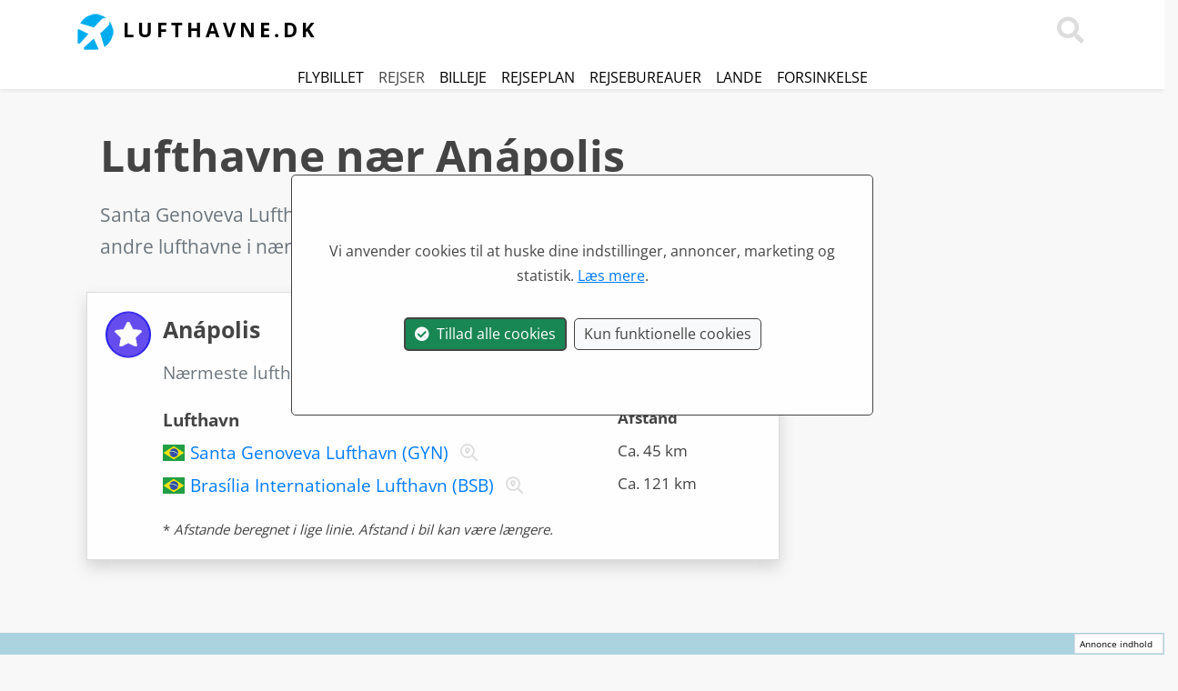

--- FILE ---
content_type: text/html; charset=utf-8
request_url: https://www.lufthavne.dk/lufthavne-anpolis.aspx
body_size: 25309
content:

<!DOCTYPE html>
<html lang="da">

    <head id="ctl00_Head1" itemscope="" itemtype="http://schema.org/WebSite"><meta charset="utf-8" /><meta http-equiv="X-UA-Compatible" content="IE=edge" /><meta name="viewport" content="width=device-width, initial-scale=1.0" /><meta http-equiv="content-type" content="text/html; charset=utf-8" /><meta http-equiv="pragma" content="no-cache" /><meta http-equiv="expires" content="tue, 01 jan 1980 1:00:00 gmt" />
	<meta http-equiv="Content-Language" content="DA" />
     <meta http-equiv="X-UA-Compatible" content="IE=edge" /><meta name="viewport" content="width=device-width, initial-scale=1" />
    <meta name="author" content="Lufthavne.dk" />
    <meta itemprop="name" content="Lufthavne.dk" />
     <meta property="og:title" content="Lufthavne nær Anápolis i Brasilien på kort" />
     <meta property="og:url" content="http://www.lufthavne.dk/lufthavne-anpolis.aspx" />
     <meta property="og:type" content="page" />
     <meta property="og:site_name" content="Lufthavne.dk" />
     <meta property="og:locale" content="da_DK" />
     <meta property="og:description" content="Rejs til Anápolis => Sådan flyver du til Anápolis. Se nærmeste lufthavne i forhold til Anápolis. Liste med lufthavne nær Anápolis i Brasilien på kort" />
   <meta property="og:image" content="https://www.lufthavne.dk/grafik/lufthavne.jpg" />
  <title>
	Lufthavne nær Anápolis i Brasilien på kort
</title><link rel="canonical" href="https://www.lufthavne.dk/lufthavne-anpolis.aspx" /><link rel="stylesheet" href="/css/fast.css?v=69" />
         <script src="/js/fast.js?v=69"></script>
        <link rel="alternate" hreflang="sv" href="https://www.flygplatser.io/flygplatser-anpolis.aspx" /><link rel="alternate" hreflang="no" href="https://www.flyplasser.io/flyplasser-anpolis.aspx" /><link rel="alternate" hreflang="de" href="https://www.flughäfen.io/flughafen-anpolis.aspx" /><link rel="alternate" hreflang="en" href="https://www.airports.dk/airports-anpolis.aspx" /><link rel="apple-touch-icon" sizes="180x180" href="/apple-touch-icon.png?v=1" /><link rel="icon" type="image/png" sizes="32x32" href="/favicon-32x32.png?v=1" /><link rel="icon" type="image/png" sizes="16x16" href="/favicon-16x16.png?v=1" /><link rel="manifest" href="/site.webmanifest?v=1" /><link rel="mask-icon" href="/safari-pinned-tab.svg" color="#5bbad5" /><meta name="msapplication-TileColor" content="#2b5797" /><meta name="theme-color" content="#ffffff" /><script>
  $(document).ready(function () {
setTimeout(function () { showHideCookieAcceptModal('DA','Vi anvender cookies til at huske dine indstillinger, annoncer, marketing og statistik. <a href="/persondata.aspx"><u>Læs mere</u></a>.'); }, 1000);
});
</script>

  
       <link rel="stylesheet" type="text/css" href="/css/MarkerCluster.css" />
    <link rel="stylesheet" type="text/css" href="/css/MarkerCluster.Default.css" />
         <script src="/js/LeafletGeodesic.js"></script>
     <script src="/js/leaflet.markercluster.js"></script>
 <style>
        body{

            background-color: #f8f8f8;
        }



    </style>
<script type="application/ld+json">
{
"@context": "http://schema.org",
"@type": "BreadcrumbList",
"itemListElement": [{
"@type": "ListItem",
"position": 1,"item": {
"@id": "https://www.lufthavne.dk/",
"name": "Forsiden"
}
}
,{
"@type": "ListItem",
"position": 2,"item": {
"@id": "https://www.lufthavne.dk/lufthavne-brasilien.aspx",
"name": "Brasilien"
}
}
,{
"@type": "ListItem",
"position": 3,"item": {
"@id": "https://www.lufthavne.dk/lufthavne-anpolis.aspx",
"name": "Lufthavne nær Anápolis"
}
}
]
}
</script>
<meta name="description" content="Rejs til Anápolis => Sådan flyver du til Anápolis. Se nærmeste lufthavne i forhold til Anápolis. Liste med lufthavne nær Anápolis i Brasilien på kort" /><meta name="keywords" content="lufthavne nær Anápolis, lufthavne,Brasilien" /></head>
      <body>
  
         
          <nav id="navtop" class="navbar navbar-inverse bg-white fixed-top">




  <div class="container">
    <a class="navbar-brand logo" title="Lufthavne.dk - Lufthavne i verden" href="https://www.lufthavne.dk"><img src="/grafik/lufthavne.png" class="img-responsive img-fluid" /> <span class="d-none d-sm-inline">Lufthavne.dk</span></a>
  

     
   


      



<div>
   
      <a class="nazv-link text70 text-nowrap pointer" onclick="doSearch();"><i class="fas fa-search text-darkghost fa-2x"></i></a>

       <button class="navbar-toggler navbar-light d-lg-none" type="button" data-toggle="collapse" data-target="#navbarCollapse">
        <span class="navbar-toggler-icon"></span>
    </button>

    </div>
  </div>

    
   
           <div class="navbar navbar-dark collapse navbar-collapse bg-white" id="navbarCollapse">
               
           <div class="container">
        <ul class="navbar-nav ml-auto">
              <li class="nav-item">
                   <a class="navz-link text70 text-nowrap text-uppercase" href="/findflight.aspx" title="Flybillet">Flybillet</a>
            </li>
                <li class="nav-item">
                   <span class="navz-link text70 text-nowrap text-uppercase pointer"  onclick="setTimeout(function(){window.open('https://pakkerejser.lufthavne.dk/charter','_blank');},1);return false;" title="Pakkerejser">Rejser</span>
            </li>
               <li class="nav-item">
                   <a class="navz-link text70 text-nowrap text-uppercase" href="/findcar.aspx" title="Billeje">Billeje</a>
            </li>
            <li class="nav-item">
                <a class="nav-lzink text70 text-nowrap text-uppercase" href="/lande.aspx" title="Lande">Lande</a>
              
            </li>
            <li class="nav-item">
               <a class="nav-lzink text70 text-nowrap text-uppercase" href="/RoutePlan.aspx" title="Rejseplan">Rejseplan</a>
            </li>
               <li class="nav-item">
               <a class="nav-lzink text70 text-nowrap text-uppercase" href="/rejsebureauer" title="Rejsebureauer">Rejsebureau</a>
            </li>
         

             
     <li class="nav-item">
             
    
            </li>
        
        </ul>
               
 </div>         
                 </div>


         
  
</nav>
 
  <form method="post" action="./lufthavne-anpolis.aspx" id="aspnetForm" autocomplete="off">
<div class="aspNetHidden">
<input type="hidden" name="__VIEWSTATEFIELDCOUNT" id="__VIEWSTATEFIELDCOUNT" value="8" />
<input type="hidden" name="__VIEWSTATE" id="__VIEWSTATE" value="IdfGrCr+Z3bw8UPfB+yacl8/WSSzIVIubu07eB2hpPxzyMUka1BAJvGWEl0eTo/J+jqZ0GEmmxUtcM2IGVUQKCagYf4zQAZGJxVDjwjyp6SJU87XSiU2nDpR7aK8GGRPnNgaD2xdg6xTnNLSavdnYiOE4IIwqn+/Ga8xMlcT3bYPAmblSZuKAljg+xsvhYgGEWQ2UyoFRbVYkuqDCmBtojN4Pc9wUeqq//U3LxFoITs7GdlxQCEsZ7LEIjvMXrgIYDy0dJdJbsC0GYbBn8lQ5bY/sn7NiBU+5SIKo1EFI0JcJF6gOaF921rQkMBGNU8HRvwNrk5o8TOp3uzry/KxkUptK9ZYkDryqyR8Ac2Fqf1dXhKPh00oJ+ZS+rli+xhlckEPbVox8/p/ThjMhaaaovECtMu856zmFuqiSUk9FGtUmVG+v1kP9ZIBGt1kZ49fDIfBb79DsYoid6SuH5tdYGgdJ+knl+I82uhhujqGwXTnP9D8+y4baXsyublrgzY1tCMomnCd+M8TjAcQ25ZR2RAWb7IKMemTzZ5nlhkk1mcOFdLOYYE3eE/2LKkQhdgFBChq6UNIlrggRKvOixHAO+cEhEpH5X9bRq6QrrkXaaK15c3iIIoNNlZbMWMBhDRK+xkSRBhanNvHA8dcnj3MTQVSSakcXs1XWaCB7y371ZkMX3z2G2PIC1HpC3ZJ56OicwvRtD4o/MLpnPaqJTBvmlEPj5/QUtYrDoCt36Fv+UVneadOE9Gzp4ds0Ol16CEMNgO7j9WoVk//6iZB5UlZMJ3P9PIGn45bGZ1kdsMj7Qd2ahSN3xfSkknIXiS33ww9JHQ+4qOkf1ggSYO9mXM0p2t9NvH0ybGIKl/vE9jYBknib54ZK2Vpqjic8l1PkPQx/WjI+oU2RVk+ujB3lEtKoXqjF9ofUmKhPdSL2UkJOr0fz907J+K/8AIl3cpAxUKc1igICjSkN+d4/uQWmjvbzix76t0u1e5ZeNkHkujDZTrN4uvwUuevhxorSnMFYWoNEwV/4ihcrD49rhrdee/6ouliujrDyb/ian9V1GDoBTXBHVQz8Vs5krhY6X1U/[base64]/znmPNqM45kxOU/qQic08lac+FK/1UUtgHhswDlqDMmWm32vNIP8FtTtpp8u5TT4WmBm6DBiv00S2U8aEiy7J6tNzzNnstSLqff5Uup2xvNol0pQP6MZA2Dxt2q7b3ecGwpuhhfBajmGFRE4Mex5Ztd6rQCAMy/KU21rcieOwzJYw47kY0iGjgXCaOZu1LKhrv/AbC8UZPXZ6wAsn3Q92DTpj/C8PZ/3Apqc2z73qf1IABsubWRKSPJWdQQHl1Q3FKYz2hbNpY3BU+cfyyKATTtoKTQrHE6XOQOjo78GRR1IFt/osV1Uo/avM5B5nC5K3A7673pAaAG7qA0Y5MlnAe8eo9qxI8+tDGvNZo0NKgAZrxBdaDPCKa42hZsiy/0Fg1gOMHqllAXpbrcBFf2JzRnrDVCqjtXAr/0GnHyXwmMRek31rsLHzw/hJLy+o/q7itNLMvEGzgfWeuoFTQyCBT+D9Aqife4fKxsSqcsYyXZQyTZLtVTyzig/nSIkNEdZE5Zivn3b/llkj5V1e1Vmxp+wk8y/JD6p7IDESYbyZuqNyTv1m2MfjgptH3v1F8j4aSTXnjy4VR2u79IJoDzLWxaJwm9asC79rR7XieOBa6aOaQcsj2CwniJ8yoc9JJEIGQJyNvJ6luR4ABPv/zuvdy8fTDLan29uivcTAIrK0xkTq+rBgGnGIPiVZLg2+7nJuvyOT3egFXBR3LOZg/UkNVkQyv3tBCYPjNKgAataw" />
<input type="hidden" name="__VIEWSTATE1" id="__VIEWSTATE1" value="QRMMP3yAiHJpZ4RJ95uao995rXzubACRgUbllfGLR02QrT/AEc3rFpZSHNbVbwXDiiRfFBMhcS+J0EJo1WeCY6igbKrd5huxkLJoHECop0l7tjbXyqXJ23GpW9To0Zi6pcIhJMNzumKpqfQlrEYYW5tbDvtfg1EXbO1mmwYcGx271dynxBfnXSOp5V69ffUB1rNXvWsTivci8qnkr3UfyFhduZWfSEEtKM5yKQJWTDsQUbh3raga/qExg30pDiGtThEjIPYQMvFglvrK9u3l/CIL4/fEjkozKKQcLEZD/AzqfpMDFu76B/Ks+fHUgsciIscbFLJyEnLpyghbe+gqGpCYmxAuH2a0/IhzPCsvooSSEyE3MHLtIrG/XAAzlZWqwnwt1ITq5sFjFP8GWJcoC8duXg0jrAr8gXSzIXZEFyiNlf+7zaPCiwTqzUuiWW2WpTkk9/gWS3gDAtIogOMXfg1jTABIaVLzn9/qfCrMCJ113QZRVbZ0bwvN4AoUnr9gJdWPgNa0NQDhN8ofDFxe8u4NDpNTJxKyBkZceXah9WHXbqWZgJIp0UtlsA86jSKRybx/7YfukTCGo+c4pr6VgtkYO6kk4gg/lFsKTlfCc0CUjeos1neVWV/BQOqlxqBzsqPJySQ6di8CEYcppTut1nRXX6RG9CbmLZYVvjX3mfqBwOiFbAh02Gp2XTlGsDpKUxAR/48oL7IJE1FG9NGlXSCVXcgvcdlGf0AGh2iuqGA+/smtmv2OfUpgQRO/[base64]/5029q0KfoP4gNiqy2D+9dA3liSL/9MTA1+++D9AFtHCQyEeZvr8CEO8Iy7K6HNT9+FmXM3uGmIcOI0VMyBgw5zDBrhATCc+6jdLTfiRx6/c+Yhq98vA7YdHerxmsUSz09kPH22AZU/68nG84Rs/vGb7mwMFvOE0t7W9ZCA+QGpUxHEZDQcpN6Poz2GBrWjAA8+6OtUQ3eyfIcxcwl7bROENFcinmv+lJ3hDFBKDn/e5GvUHBPusTu3iwJLmLJ7NiOmmxx6bcllHmYcQOW2N2oznWuzNk8HjPv3onvkA9CB50A66PK6o+ZZEyxonwf6Fj4Gi6+hEuStefgYgCu3lCB+JbsGEFC9yXLpyKe/2v8wZ7XxMtTywrWq6skMwGgJkaL5BsHdj6L/fCS6jUy8ePsIwrXLsSx229X4wdUEp/nUwnYmiqtc+q8qyInZb0h7EMa8/Ihi0l4SMgvrf/eBt0345p1SXZYY2ajFYRDSV/KW1jabZGzmBem7SBKsv9VbcdPg1zxTHl2tLwopZJxKzK3H58cYVhd+p74qWFajPtZ9rDWQ0FPcJHRxqQ/EtwWkHMwFyphRH0LYCmDoV0Nd1ZRGsX7F0TFO/6luZxqUoezX5DTOrw9gXJcBxKF2GVgTwIYEOtIeBz5xu0KwETzRDUevWMGlQhuBiB4gmXkS4bPYkqe/pNhcp0wCwtZ8c2CCgWsq36OrnHJAtEzZPY6nHgO9YSxhwkZk5SRdNFJTxYbPSoD8OgqlH/I2h3E4VJOUHcsGhvt7hOOk8UzP6erN+alqV3mmk+1zIHwJV6Sq81Q/IfwskcrQQuOmwwuJ3DOU36Z3sMneH9NuV9uW1dDmR7UfmYfixInijk2bUveewW6drXRUovJM088y1sn1kWqMKUz5Z426Jhr74U0OLpJ2Z3uWNeogyTBVY/11ekGhKndMFT3vKFyoCJAoA8piP9XDu8S1+dekPm/D9B3AMgmHykxqZ5U/kRHSrTC1UdCBe+A3yt6ybn8bd55d05fd8x/NGOW1wKeYXlyFAz9/30Xac8sDlrE+/JR9Uj6QpclG4A4P" />
<input type="hidden" name="__VIEWSTATE2" id="__VIEWSTATE2" value="jRZTGbkkwTU2PBZk0HWiNStWejt5TnQYDDBr+W0AuH7WU1dYVtn4WI8aMjBtS5hs11rr28VgAfqZe68T/RdnmRuAGlFb5HnqvR4Aw2tOIZSvTIlnLYrdh8MyD1ap4ZFFH3k8PmtnbwwnVRTqe7iS6Wqxcem8VBmZOE+joNj1wglqro91RqxAfUnTLIPzNjNtNnTgmqy/MWbWzcLefSg7Wj8LA8nO+jQQkvByyjbswvWnoDUFZ3ZYOEiuNOHGBtVEzmJ5cDz8JcWfQvW1lzijLpz3APg7DH6QNVeULXnWXoCv7o+4/qNospR1cvuwsM0l5eTgzb7Yu4qJxg0wrnYh/hzrkQ22mMw+01WVyGmUYSQId9sESyoJJrg7yAClWlDA3vY0odyyZn6cvNA0/60JQsJdNvmsmBzmIkUAtGHf8KGeY0CCB5G7pYYwSK3enMW3Ra8dwsEhmUThH0xIHug4Seb3grpUJuzd5qgbv3MV/EGUu5lHsVx9MrLLwPtBpudif4F0HwvlsFrl5iBQX1SRs5JododKkZ1F9B0fyDWp4pAtJ1MKKwwmpfVe9ur4c0aekRSFjrXGRT0U3p9jIvajBXe+PZU4OKD1oYK0eqzyTnTgsDb3IiJM2/lB7Il519Aj3r4/KD8PV58CeBIog2wEh7N0mO9NfJLEhCddByEPigtZZef4+IODIulALEfYMZcUFT+e3OzrvvoUeCKT4y6Go8Xz8EkFeOExIfAqCE8lts8/KAP7iqcuS1qBLGixnh5jG4+U9uOxN4MJoYA/[base64]/gf2gLJ4RG2tuf92JUNsuIqJtA7MOVBqLzfL7zzfUww5yTgkR7TJeyXknmwIGbuORsuCR/Lft60VuXfKBL1PYWmlMugcZCd1gW99e4+PV5oNZ7dBqlgf0WW5LvixZYRMnbtqvMN3xxU/NM5uNUm96P0fJ6vwTcP/utg5+xl1DgXsK5ShHMDPBWdrBG1jX9XtSxqmjynsW0MVbytpjznZjV+ozeJUSc7lx5ndqMd40sAMSYoLWU9AeCS4V8O1SgI8rB6NCA93+S2q491O+YqWB11nL2GxU3MH3B6oWl0JUT+nbeo0Dnt2hvudcL+Xg6BnhtvGff4xwEascLLfU9FqbZWHz45Jbg/WiZlquOqSt1m9eOmQKIbTeh7142NoqscCz1e2YRU3Uge+jixNO9rPVcGoSSu31jQ5vuGom7nefenILynFYw/nTMsq1HdCeaUnX/FU6iOH0cH+/[base64]/6H+ZQGKdnZ5US61b1lyAak+f7oyM7sRCev+snaK1pMvc0WH4BaXWmCBEprzdP/UxDfK8dCAHRWYVIOgb5dyj0oPR5QeY+GpgdY5Ct2XN3JwrAh+Dad4lknevJu/2LrpvKQt/h5wazh+cA2eNPvQdlT3B/dURERT9F2ux0UHjvohYjNG33dqRItV/RJP1VBM6Agcz3/BPr5QUIrA91L94qBEzcrIWZXMRxiqlFeVNqfZRbku9oLNQGS+mV+DpVvcdfPMQCXg4mMzS5LbX1XGh2k3UiB/kADXkXth/eKBHvocWNnQD73+QBlqNDxlYW++PnBhuxJYYwDd+6I8rN0gMFRhL9O4rKPjMW34WdqAMqIKoCLBep6zs" />
<input type="hidden" name="__VIEWSTATE3" id="__VIEWSTATE3" value="Tj+FYW1sZvONaslic7mXhqT0gdqpXKj7JBvwgWY8cEnGokpQ4q0XjEndVojzfNC5pOWQhqZGZwuH6de+KCjaQgZgFkaXVYXRMmBZzwKge0Isb1pft3hGdPaPurctIOJfeEsnitzSSVMFD8h3/wJ8IqYTcS9nVMtleFojXPvkjEYvPHr/aTBxa2wIKxt36DTQg4N/eZjdsvIGRnKiWaarkqKHSuYk4H1C4TjJYyWSTbuJdX128ijEzn7+HcQV/6qb+Tk1jBMe5hEyT/y5nkzKfZcsEtGlWZ+6WrVehJ/[base64]/aWDl1CcIa2l3h4cB69PhXK4ZcyqQ41vCUXv+dKy1R5BdPY7NuWrQys++FAan8X4m8VZffI8QSrqM8l7XDnjft2jbO0SvonkSjq9kQAgW8roPeSFQOJiiG6SjQ5879CvpIczu//k1+ZZ/9yHlsNbEDuPZOPTcQY1mPEUUbIbcRWgHCnMOKFPCEggeCKkSzqOCaVv70QxE5HuyAr8PDs/t+nPzJwOVne5MlgBc1AqX4pU+VMbkiuAc4W34pYKRX5tqK8zrrQ2A8kz1AG7Ee4KU44bFmDXEckX8lwpxCPaP0ppa7n66hXcPZka1gTE+FQHo1T685dw9TfvuC536dCWmuAyqynL2r0O5Hdis6eKPTB5ddgem9s/fK0ShoJ6yAIU84l8YS5T4ceoBe0+sKEZEUkde+DKzlJ4AXzSoHEQUSJp+vkHFJbWoxd9O81GAjy28604jNfj9+dXMbXWcsQyswpJonhV4YoRF69mfJyurVGK02i1QZIoQOUNuay7XkbcPVOS0Ou/WSq/R3lLGb+sKAhr+jXBVF/fW1wWU7H8F+hzkTx2uNiPHxaU1/HfrXpctUxHl/umTTWTZ4J/HjQjC+I4dd/[base64]/52qmDnoJumJsuV9JHXB9fo/H4Sv0DF1wBOqt+XqYpPEJqFwObPBdAlkJlVlh/Iw+3IaVxTOt360d3b3JVypLOPk1rJi4MGn+p722hsGGSOHb0L2SdlTJtNRDM4ig0a6dKVvqbu2gYBG0r3N8VM1l8tk/JTnEPran0LvOljkrL4jwMJOrt1sXURgmKTiX/FOmvdDiyh1MpanYCRS0yToL0/32oEBDXUTxpxjdM/g4fNCTDj7l+idGDYN+Emw6cD+jJse1ocCt3bwiKcv5NMfowB/yJv3OAlYPP9fIFPhoYFJmTYPHROPCuDTHEfHg4b7pgaNY8jq9kijNS+QcK9YQ4tBPLQa12KS4hCscb78a/vuCncgvh3/YszzX8ZDm1fs1VkCTdBd9NnPJJ5H15FQl2sSgxGQTgER4EbKRSXOe+Td/HTPD/Rooqzk/8L2KffoOgzjRPlSqCghPhvAWAmu0DhUvAwS0Axo34oswmnIiLMKHfArU0PPtplX2rvS7lzwl36j/HHtcuA5wKHQgZGb4VCsg2wcEFfqDPxpjM/PfqcKUrjYDN2AzvkTehmST0JBnF" />
<input type="hidden" name="__VIEWSTATE4" id="__VIEWSTATE4" value="bOTV+nmbcYItEm2LjaEdUfC3+xFc7Izo5cPIY7c/4CXErZYhY4qaHScnHNc0/9oz2f8v2NOwUv/ynqu3/f9TTob0ggzDXyn/tG6erN2lD3QwWax2N/9Bc6r8+DKs+ItyDEhLv9Ln0x/4VnwpFnExKCOd6LA8YdEVTL5ul6ti9c6DyIK/3y4TDbqWxp8qbDjcPfkw+hYfEEXpMXFw2QIpERRZdjcknEca8KYQoxMmLQqUwGFCMBw71R15YeeVx/NS+kK7B9qsclibyF6fs7bhvspPMazIuHhHIVt4b4mddvLzrsDcHw4FjS410BWH8eHwItPrtN0SNbn7qjVUrKnldlPTFpeWy4cCrrSyRMDMurJcsY8bFmnkDQDM2ROlvdbz3HKAYiOlXenAtnNjijK2c6NARZWjFjEaZDQGVseTjO8O/SLuYvd6Z11sDhnsK2UPFhVcXHC2XAByS+E7/3+QfWGD3/xMjZncXA4cm+qt3+kY2h6uqnTlLKC5YTfOcU/kJ9iilN7N3eGn3NRmc53CdHn/KaCiI6Gb/ajHKtjyS5fc4XWbibvZfVrN/yk9kjznC6U/w2V4J6zdNz3oAU8t5EtuoldxxOMK5pyocnr4VKLK6q9Q20IRf/dCNbTbCjs3rnwG36awCKcEUtd/SjsE2NcE5P/[base64]/WLPcgbLJ122EFI3KLO3eGcnY5eEv/s+Zbo8HQ5lUOqfO3pR9yH0lcXzPpR1bLybSyN7CxvWsYEp7mZ8FyepwaVvh3piRxXGVojU3OL8SHKEDKuwgGVPVHmHzEVsW644gHFLtJhDTTR0jWkgZxJEsh2+sPwkDaLKyI8R3pJLhPgN+eaWwHvHpdlczXceR8s9mB/9CeAaaSYvNIWPWZdV6/[base64]/xhjBvKxhIYE2u74cfD/kfBSiqTKdyEO/t2EIGN291aJ7T9bHYWZADxf4MfLo1zgCXLy5Lt0EaTleooB1GEW82rUAcN+aZAqho0aMwnNYAcOcLpDF4EqtoTp7P8Np/yyBZpX/REEeWNnp3E0AN0mN33AzsA+YvppqteDiH+/cxBPUE9iLn7UERSqyg8Y4k+JZ4RvyBkCRNUT2XP6i9lpq+ZbxqxT0DuXOmNjygWiMdC6H0HxtVdlRGEVlQvo7Ap6M16lRTkTCNsYgourcnVdIlQo+WPY7SYahg/Zx25thBSDpOQVscBIq3QElEbqe+08SL/A1mymePT3xC7rqkTGDVmQ8FaXUOClxD4iPaPCUE2PwrlvIinbXBb6AgSdxGln0Ar3WCKzgv1buuurhQsmbFqn/MFA3SlrhPMkrpsZ0M8EMyHvmv4uzUinBtoeBk3Qfu3cLx+HV1g1qPAVlNm28Q4fLxjCFCiOnyGJ4MUPr8DWfmRHD7NQBU1lSyRi7CRnncyZjth7K36MTViJfdbBVy4UvqXxQ3bSR4wYG0bNu4rSFYkBY6fr6DkUKvWl7f73Iz/pCFjSWOcUWxEYqOO" />
<input type="hidden" name="__VIEWSTATE5" id="__VIEWSTATE5" value="ihS6yWaymeqduU8TfyOrZPSQ4xMRYQ6rE/1/L/u4scal/j0AYV5HVN7sF4gsCapq0Yn9Gm+x94onfB8/orgwvvwxfK+OsjULged9xrVrQ65b44dURgOMdRSdC1B7/[base64]/BhBhY5ZYp4GQjbYntCC0PFE4bOtJAZgGlwVcBjV90+qAbnQa5u/g7s+9/vS9BgRGvcbO1G/yfGus6Qz4N0kQW02w/McsWLhnlYbT/Edcy/QHYIYAHooZCrJdYYGVsmdPjCmVSpeaEp6gUOpNRk4Lk+mMwGga0J6ZT5r9+YBb8Ow7hh08h34gCm3on/gs+5+tZWMBiV5B58HPZToRG9r0Gs88YCKD9yGUd4smDki4LwgUptPPSE751jH+LISQvda8mbzE7Zq4j6Odg9K3eUoKrNPIuKKD5dXAvZWV7me8wQlxTb8fb7fLPbRMWr/p1ME8vu9kRzEMblGLMu2bHg2dV3Fxo3I9HrHQSn1Xj6+cOpd2cO4m4fg78Od5QPIkzKa965IEe5HCPC/WzoFCZeLwKt+e0IQnW2E457/UqEWCVYzUzEKfm+LadW6cSRs7IIeH5Hoeuf4E6z6HOzmqYKUKb2QQsKN+Rqkl4tOLVL5LcEXXbyCX2zvdmC5EI0d2nSGGqoD3ZyTUf648cOU+BiLHtfudvhtibhXbw9YTCirtE5mz89npJELFdpyR97MG8UpBB2RGjeu+iGGxRe0qNrER/UgYrlrYcLnR6rXQRoCIGzdScI6Luum0S0ntHxFzD3uo4tBIBXZtCBi33XlsMfIYdIKozv1gEWQ/ZeOwdOBwe8qaqHrOVisNfQ7KOjw1pNM8JWaAB+PFu7JzeuRN/hacwunIMp5wYxW4CZI+iNOg68P1AFkLgCLdjLsnotiZ7mgl9NTWdVlYkPEvhkWaZrtpZRqcm33d1mBhTCHaedQ3s1/yNH7gxWMRA9cSgPMvB9v/R46xeIhQxTsd5lYxK1DLbraIE5bFEFoEO2jlsEPdS5A0z8L+B1zNGthTG2B6MxaWamtm8stJMRDiPC2uS68E4vX8JmFytLGLYtew+WDzHkuaSSiQNHs6wCX+SMIW+uCpOH6retTlZ94binhCCCOL29gOPsU8j9eDy4VGuAJKRDyu6t1Qa/wco1dkZ/5OTfEkRV91vpTQXM79rppybI6D5uhe7U8rYPPbWeqCu5yJ9J6YaO35YjbikL74loNvLmB7qgndl6ZJK9DS2+X3HGI7bK4yjEO/7qSry5EozJWX7RcIyxO/RPG6kiaIks39aadiSaYH47QPE6fM1fgkenX4Dai123MNwXJCy1vdPoLCBN0w+CKGJHm0RADF7mD/6d0l58SadnwHMJ2hol3p5ZYg56eB7O5jOoKesPi6wjw5XeMdkiUtyQLpntZvc4O0o9CTYc5tfF2GI4E7Ke38NekRgrva9koaUYkequACaAV9hi/aEdJOBRWUQGubCvzh7cl196B2ooetWXE4nNsGbfxxsbHakCYquVgQNDTLny0UGyW62KgFQGaJRva8qG/eVcUVeZHb/RdRmf9QQLHmeXFSBttZZEBIexupzcn7fjc0maFsYHBSBgeIERdT2kWvMcAROVPSMyhzLGR9jwN1sz2Jez582LN7NvSzW3kFKWQoQU4CQXFscMFRlg46RezOiTItVySVtkBBY4thkFq/itX5/l4To8RL5TXcboL3oGtsPsxeAOBGzQG2gYGbl8X81/MNQzyTZg8zMiayx1EUflh9uP5TI4bjiZ2kq6qU9BHGwiG33ghUa56UFG5sA2oyOknoF3nvvxVNrJuk" />
<input type="hidden" name="__VIEWSTATE6" id="__VIEWSTATE6" value="LUw0pVPC664niD2EDA0DC8/U4oEDw4Y7xkGpz9YoF8emYUvKrOdr2BNb6FvhcRp4U/G28Zd0oDkSxQGsBRggFhUj5sIf3Epa3exXOFobY/zBQdZGcxXBnvzkdBGJcfwVtivJ/9jViyAtpfiWjsK/ny27KDRGbUKcI2Jsy/EiSjClUC0q5KeHicHKW43wizCBxwCaLLdcJZF40FhmZiJVo2ghppG0oL9qZjotjfxTVYgumuNu0xNod2DUbpjgxUdSr1eOACenmNtcw9OusaaC/XjJNT7W6D5sZLJVjQ7m8YXBQcCxVKi3bPo4eq7ve5RMcuQa4MYiRSjm88rjTpI3aQw5PH5eJwwdx44sZSLaRjCSxEHeQEWft/IVmETkWPVJDVRB8y9H1R+MBcU4qnA5KrLdBKYz/By6dyp/KHQ5iQvWB48fIaIR6bex5M4YtqR4SOAF+/kFlQpyXTH4kAtUA4qIasIoqj4ziy5J8P/CxNmRN28hp8QfwExlRwIxOhWxwVdg2io6w9Q8NrmYS0Wl87AN9WlyeHcitnpWy9kdLiwPBFrIAZibUvNj0tnZRJCGS1has0c5xGXOvjBJcQkLhRACY/QuSwC79ulKbdx83P5OFfIY2Uu6FE30wxtXn2GCQFtDac2De99tnu4VBJ8gnJLxsZp23tuDxkLYZF3IguwQzqjTW61h1UXXgQo5WJO1UdEnGD/UWl8RKut7G0jhRYI4VKic2A+8zRkrg4kQPo8UZSTTPupwUsuZZzqaHbKKdY9E3WPPD2l/KoG3ZeVLpdM0C1Yy/zuBq8L4x4tNWQQuwtVwtFcDZaDu6HSpDbkn6YOyznbU3YR/HOlwbTsfSQci3iJuD7J3AEgQqezlEGKvcvRsSL2rUPzzYXx6yoW5QHtpmj+p1Mr+BQvd8AnLHz7h92h4CuH6b1CNsg4x9/wwatdl/qkCJfp7Tf8MhDyVWWlsvRPkA8a8xZ95vm8+fS21PR2E5xlJCfGIZb/l3hKwuGdQvo02zKTW/ypNOyHdvaKzQxZjmL1XLCIZGGL/ALUOHl2PX9Ocv/WFG1S4Pxt173v9X6P0Vj9eDaFyGrvftIKUC829+/feD9ZMXLdtUMRhdYVr92umvnfmYErlDz+UQnofSxWVIWH800EtsE2fD10S/uM1fwCMIhVe1mcRoehYSOde+8qp0MRVQsE6+dNZcByzWXqhOPO8NQo17nAeJOVKO/hYQTYHmJebvKRh0WUiHdR+LJjOjxUQ8430I7D8l1mZjG6K3yEsQb2JxgHTtpW+djkpwiGTmzWLI9lRxcas67wg6rnTqfWcgz/eWSMzjhRD39vuvnmYzANGXWlDf003ypaVj7M8kUk+2renhpzT5rkfLnr9cxe4HNXFp7B0KAAKleTgviVswhhOwaI+6HSk8fNlMcEMHDM3WQN0ycqnhYC6zAGsuAPGPzl6U+030OVaCic4+2ILmCX47neCHMtbvvB5ZKctTWbF5/wV8vhx+QF7gxEZA7LE+/sne5W5PKV6Q36A42+69uXbxExooQOOZQeLHJqLqLLze5bJLdG3zMddbRXkByylPszD2RJM1JC98SzZxGBWHLpsLYgEaaYHjb4DFBcRZQy3ccXNm+8HJ77shyTN0mH/7wKOzmp1KxNtl4c5AHz5QGgC4E4fiC4vlONIdlMCFuSLPfY3M6vjjlBnRJU1sQnCVf4/cY0DaLpjY1iYh/tctLoT2mE/QFEgE6OENIS9kgTmzQwR0dZYa3+qI3cw98Kbke43uHQlWrZbM0jAhoJ4nf3voj+4InlayTHfQc/tSRdJSyGRVfhmFR+IOmtS2l3iECY24igJW7qeZm2nh0ekyginkUEnqhQ+BEbrIakZGgyjlejNdVmWb2PngDcwLK0cCLNIHK5I6t9Hchye/JrtbGEI+E3RGUoZNSYY37kz1k1RhQBAfEY2a7gBDeGu8j8xSDKFhJzn95kOY50W8Y4ojm2GYPRIP+6evuueBDDdmEZU5IXzTxTRfPK3e4cYdjlQ/vz5bK1qbNl2GbS36j8rmUnDE2xu" />
<input type="hidden" name="__VIEWSTATE7" id="__VIEWSTATE7" value="FNNhGtTs0BPQXb/OpcikBjTaEy6bcp/LPXpLnRl8kg0etHUIIcTFGmK0nf0V7n4EY5wvnFXZChXFh8EDjY3Duu/Du6q3CdjtBq/A5dMSQNvlQRPr29jujw6FBnlPqJ7FfaIzWHBhj49Mxs2YI40zrebYP5B2ygpmyz10xOGmJOHapI9wAmtX2iaje0ogYjU/JmSpdq/Qb10g5VUG/NDG0A7ZM58JzMgRmD0xTAwsNZVvCpKS7WeMyizmNHt2JBJmBTR6HmiAdIYAFS+Js8MvC1/u8DBnkUXTLpUKAnmq36elcAI6a4Ua7Y9KM5laxO6FSrwD767GbQhxDZ/Ulr9qFuxUKJJAUx6dd5feP9VW6pA2kqhTICoobvf3F53W2i38Ij8V9J/[base64]/CwQ9qfMGO5PAzG0aBi5wpJAWXtWJe9bck81hmTAiC8SGCpN9fhAS6Mx8ufvoOiegpDlCdC/xHRbEuaq7o+SAM/IbTj8bssXJxX/6HuxeNXy17lDLF6fcX5cfnBt4GbhkJT3OGEaw6tAyvR0a94MnwI2qzh6nidkMB3qeeVVq9UIBhnu3rOWryrDyHyDg1bVog4rjuCptC/FiinyVzgxqoHOR8QXo/cpeeZFL2+614gHnTJHN9AKh0Kmgq7PYsc5ledTmCZ6RwSVpe2fHwGOl9l057BEIrKSaRMpJGdZe/CogF3JNhsapL1L3caFnvooLROc3Os9ZuTUu0yKCXgWiMpXBE5S6LDjbGakVNsoz8T4HjiTEVvcpw1A3TO6P9xCr5PJUbeZXCwbK0yYifrNv5/[base64]/XSWhc87L9TfGAW4qPCdahgGG6WhAszVoJ2ahzH0jCPCq0R+xrBOF8UzIXbR7Q8Iw9fWQ8NmCt0Rr3hMoHzeUvJY+STClopIJm5emJfAYviNGCDMxUbD11HzJYtekdWH99m3DdR4mXPDxLyrD+6IC/KUWOeH44Ry2k54KYqjXV00o625aJQVBady9v1vi8MEM4jtC/Cmd2JDSPd5a339ZLUicNAErahIm/AzaxEcj2mThwoCn82U2/ow0NdWKgRccjp1PmiqAbeJEbxa9gypfaV5Ls6zfp1KpJ+VlRj9SRMVf6zkUy7KRm89Y8E+W68CYlxpybY0SDpBhkZB3XibLTc+wzvXr12+Z" />
</div>

<div class="aspNetHidden">

	<input type="hidden" name="__VIEWSTATEGENERATOR" id="__VIEWSTATEGENERATOR" value="E358507F" />
	<input type="hidden" name="__VIEWSTATEENCRYPTED" id="__VIEWSTATEENCRYPTED" value="" />
</div>
      <div id="searchtop" class="d-none container-full shadow-sm" style="z-index: 200000 !important; background-color: #ffffff;padding-top:75px;padding-bottom:20px;border-bottom: 1px solid #dddddd;"><div class="container"><div class="row top10"><div class="top10 col-10 offset-1 col-sm-12 offset-sm-0 text-center"><div class="ui-widget z10000"><input id="pSearchStart" forcus="true" onfocus="this.select()" tabindex="0" class="form-control form-control-lg d-inline-block " spellcheck="false" type="text" placeholder="Søg lufthavn eller land..." autofocus/><input id="pSearchStartVal" name="s" type="hidden" /></div></div></div></div></div>

         

               
             <div class="topbar px-5 text-center d-none d-lg-inline shadow-sm" id="topbar">
              <a title="Find flybilletter" data-toggle="tooltip" data-placement="bottom" class="nolink text-black text-uppercase" href="/findflight.aspx" class="">Flybillet</a>&nbsp;&nbsp;&nbsp;&nbsp;<span class="nolink text-black text-uppercase pointer" title="Find rejser" data-toggle="tooltip" data-placement="bottom" onclick="setTimeout(function(){window.open('https://pakkerejser.lufthavne.dk/charter','_self');},1);return false;">Rejser</span>&nbsp;&nbsp;&nbsp;&nbsp;<a class="nolink text-black text-uppercase" href="/findcar.aspx" class="" title="Find billeje" data-toggle="tooltip" data-placement="bottom" >Billeje</a>&nbsp;&nbsp;&nbsp;&nbsp;<a class="nolink text-black text-uppercase " href="/routeplan.aspx" title="Planlæg rejsen" data-toggle="tooltip" data-placement="bottom" >Rejseplan</a>&nbsp;&nbsp;&nbsp;&nbsp;<a class="nolink text-black text-uppercase " href="/rejsebureauer" title="Rejsebureauer" data-toggle="tooltip" data-placement="bottom" >Rejsebureauer</a>&nbsp;&nbsp;&nbsp;&nbsp;<a class="nolink text-black text-uppercase " href="/lande.aspx" title="Lande" data-toggle="tooltip" data-placement="bottom" >Lande</a>&nbsp;&nbsp;&nbsp;&nbsp;<a class="nolink text-black text-uppercase " href="/flyforsinkelse.aspx" title="Flyforsinkelse" data-toggle="tooltip" data-placement="bottom" >Forsinkelse</a>
                        </div>
    


        <div id="breadcontain" class="xcontainer pt-5">
            <div class="row"><div class="p-3 offset-lg-1">
  <div class="bread" id="breadcrumb"><a title="Forsiden" href="/">Forsiden</a>  &raquo;  <a title="Lufthavne Brasilien" href="/lufthavne-brasilien.aspx">Brasilien</a>  &raquo;  <b>Lufthavne nær Anápolis</b><br /></div>
</div></div></div>
      <input type="hidden" name="varAddress" id="varAddress" value="" />
        
   
    <div class="container-full pt-lg-3">
       
         <div class="xcontainer pb-5">
        <div class="row">
             <div class="p-3 col-lg-7 offset-lg-1 text-left">

                  <div class="p-3 p-lg-0">
                      
         <div class="row top10" id="kort-anpolis"><div class="col-12 text-left"><h1 class="strong">Lufthavne nær Anápolis</h1><span class="text-muted"><span class="pointer" id="mainport" onmouseout="airporthbd('AIR1',1000)" xonmouseover="getAirportTT('mainport', 'AIR1', 'GYN', 500, 30, 25)">Santa Genoveva Lufthavn (GYN)</span> ligger ca.  45 km fra Anápolis i <a class="xstrong" href="/lufthavne-brasilien.aspx" title="Lufthavne Brasilien">Brasilien</a>.  Se andre lufthavne i nærheden af Anápolis på kortet nedenfor.</span></div></div>

                 
                    
                  </div>
           
             </div>
             <div class="col-lg-4">
                
                   </div>
            </div>
              <div class="row">
             <div class="p-3 col-lg-7 offset-lg-1 text-left">
                 

                     <div id="list">
                   
                      <div id="inlinead1" data-id="1"></div><div class="xcontainer"><div class="row"><div class="col-12 col-lg-12 routebox text90"><div class="row"><div class="col-12 col-md-1 d-none d-md-inline"><img src="/css/images/destination.png" alt="Destination" /></div><div class="col-10 col-md-11 text130"><b>Anápolis</b></div></div><div class="row bottom20"><div class="col-12 col-md-1"></div><div class="col-12 col-md-11 text-muted">Nærmeste lufthavne i forhold til <a data-zoom="10" ontouchstart="checkInit();" onmouseover="checkInit();" class="strong placeplan" data-lat="-16.32667" data-long="-48.95278" href="#kort" data-id="c6e21216">Anápolis</a> i Brasilien *</div></div><div Class="row"><div Class="col-8 offset-md-1 col-md-8 text-truncate strong">Lufthavn</div><div Class="col-4 offset-md-0 col-md-3 text90 strong">Afstand</div></div><div class="row mt-1"><div class="col-8 offset-md-1 col-md-8 text-truncate"><span data-toggle="tooltip" title="Brasilien" class="flag-icon flag-icon-br"></span> <a onmouseout="airporthbd('AIR1',1000)" id="GYN" ontouchstart="checkInit();" xonmouseover="checkInit();getAirportTT('GYN', 'AIR1', 'GYN', 500, 30, 25)" class="placeplan" data-lat="-16.32667" data-long="-48.95278" data-id="4986f143" onclick="flightForm('flyform','DA','CPH','GYN', 144);$('#flightformheader').html('Santa Genoveva Lufthavn');" href="#kort" title="Se Santa Genoveva Lufthavn på kortet">Santa Genoveva Lufthavn (GYN)</a> <a title="Santa Genoveva Lufthavn på kort" href="/br/santa-genoveva-lufthavn.aspx"><i class="ml-2 far fa-search-location text-darkghost"></i></a></div><div class="col-4 offset-md-0 col-md-3 text90"> Ca.  45 km</div></div><div class="row mt-1"><div class="col-8 offset-md-1 col-md-8 text-truncate"><span data-toggle="tooltip" title="Brasilien" class="flag-icon flag-icon-br"></span> <a onmouseout="airporthbd('AIR1',1000)" id="BSB" ontouchstart="checkInit();" xonmouseover="checkInit();getAirportTT('BSB', 'AIR1', 'BSB', 500, 30, 25)" class="placeplan" data-lat="-16.32667" data-long="-48.95278" data-id="680ad5b5" onclick="flightForm('flyform','DA','CPH','BSB', 144);$('#flightformheader').html('Brasília Internationale Lufthavn');" href="#kort" title="Se Brasília Internationale Lufthavn på kortet">Brasília Internationale Lufthavn (BSB)</a> <a title="Brasília Internationale Lufthavn på kort" href="/br/brasilia-internationale-lufthavn.aspx"><i class="ml-2 far fa-search-location text-darkghost"></i></a></div><div class="col-4 offset-md-0 col-md-3 text90"> Ca.  121 km</div></div><div class="row"><div class="col-12 offset-md-1 col-md-10 top20 text80">* <em>Afstande beregnet i lige linie. Afstand i bil kan være længere.</em><br /></div></div></div></div></div><script>$(document).ready(function () { getLocationstat('92953','pview');});</script><div id="xmediumad" class="text-center"></div><div class="mt-3" id="inlinead2" data-id="2"></div>
                         
                             
                          </div>
                   
                      
        </div>
        
        
   

<div class="col-lg-4 pt-lg-3">
                    
                 </div>
</div>
</div>
   </div>

 


       
           <input type="hidden" id="sideaddid" value="18804" />

         <div class="xcontainer">
  
            </div>
    

    <div id="map-wrapper">
        <div id="kort">
        
       

        <div class="text-center pad100">
        <i class="fas fa-map-marker-alt text-brand fa-4x pointer" onclick="initMyMap();return false;"></i>
     </div></div>
       
             <div id="button-wrapper" class="btn-wrapper-absolute">
           
                   <div class="d-inline-block ml-2" id="admapcontent" style="pointer-events: auto;">
               
                                                </div>

                
                 </div>
        
             <div id="hotel-button-wrapper" class="hotel-wrapper-absolute">
           
            

                  
               
                 </div>
           
    
        </div>
    
            <script>$(document).ready(function () { getMapAd('admapcontent','','18804','');});</script>
       <div class="container mt-5" id="distances"><div class="row"><div class="col-12 col-lg-12 routebox text90">
<div class="row"><div class="col-12 col-md-1 d-none d-md-inline"><img src="/css/images/fly.png" alt="Fly" /></div><div class="col-10 col-md-11 text130"><b>Afstande til Anápolis fra Danmark</span></b></div></div><div class="collapse show" id="colEx2"><div class="row"><div class="col-12 col-md-10 offset-md-1 pt-5"><b class="text-muted">Hvor langt er der fra Danmark til Anápolis?</b><br />Der er ca. 9.844 kilometer fra København til Anápolis.<br /><br /><table class="table table-striped"><thead><tr><th>Afrejse lufthavn</th><th>Afstand</th><th></th></tr></thead><tbody><tr><td>Kastrup Lufthavn (CPH)</td><td>ca. 9.844 kilometer</td><td></td></tr><tr><td>Billund Lufthavn (BLL)</td><td>ca. 9.669 kilometer</td><td></td></tr><tr><td>Aalborg Lufthavn (AAL)</td><td>ca. 9.791 kilometer</td><td></td></tr></tbody></table></div></div></div></div></div></div></div>
       
          <div class="container">
           <div id="getxAd" class=""></div>
                <div class="container my-5 pb-5"><div class="row"><div class="col-12 col-lg-12 routebox text90"><div class='text-right'><small class='text-darkghost text-uppercase text60'>Annonce</small></div><div class="row"><div class="col-12 col-md-1 d-none d-md-inline"><img src="/css/images/fly.png" alt="Destination" /></div><div class="col-10 col-md-11 text130"><b>Flybilletter til <span id="flightformheader">Santa Genoveva Lufthavn</span></b></div></div><div class='text-center'><div class="" id="flyform"><i class="fas fa-spinner fa-pulse fa-2x"></i></div></div>
<script>$(function() {flightForm('flyform','DA','CPH','GYN', 144);});</script></div></div></div>

       </div>


 
       



    <script>
 var mapCenterLong=-48.9;

 var mapCenterLat=-16.3;

                               
                var zoomLevel = 9;

     var maxZoomLevel = 16;

     
     var cords;
var done=false;
function initMyMap() {
if(done==false){
done = true;
$.getJSON('/ajax/getCords.aspx?v=2&d=18804&s=&c=30&clid=30&g=713449&lang=1',function(json){
cords=json;
beginMapNext('55.6180','12.650','Kastrup Lufthavn (CPH)',30,0,'713449','','18804');
getMapAd('admapcontent','','18804','');
bpForm('bpform','DA','GYN','GYN', 162);

}); 
}
}


         
 
   getContentAd('phid','18804','hotelAd');


 
 

 </script>
   <div class="modal" id="myModal">
  <div class="modal-dialog">
    <div class="modal-content">

     

      <!-- Modal body -->
      <div class="modal-body text-center" id="modstart"">
    

      </div>

    </div>
  </div>
</div>

    


  </form>
  




   <div class="container-fluid">
     </div>
<footer class="container-fluid pad50 border-top">

  <div class="container text-center">
                <div class="row">
                    <div class="col-12 col-sm-12 col-md-12 col-lg-12">
                      
                        <a href="#" title="Til top">
                     <i id="bottom" class="fa fa-chevron-circle-up fa-3x text-white" aria-hidden="true"></i>
                  </a>
 
                        <br />
                    </div>
  
                 </div>
                 </div>
                 
                 <div class="container">
                 <div class="row">
              
                  
                     
                     
                            <div class="footer-list col-12 col-lg-3 text-center text-lg-left top20">
                                    <div class="text-brand strong text90">Destinationer</div>
                             <ul class="list-unstyled text80">
                              <li><a href="/lande.aspx">Lande</a></li>
                              <li><a  href="/findflight.aspx" title="Flybillet">Flybillet</a></li>
                                <li><a href="/ferieomrader.aspx">Ferieområder</a></li>
                                      <li><a href="/routeplan.aspx">Rejseplan</a></li>
                                 <li><a href="/cities.aspx">Steder</a></li>
                                      <li><a href="/capitals.aspx">Hovedstæder</a></li>
                                  <li><a href="/stadiums.aspx">Stadions</a></li>
                      </ul>
                          </div>


                                <div class="footer-list col-12 col-lg-3 text-center text-lg-left top20">

                                               <div class="text-brand strong text90">Generelt</div>
                             <ul class="list-unstyled text80">
                              <li><a href="/kontakt.aspx">Kontakt</a></li>
                              <li><a  href="/Persondata.aspx" title="Persondata">Persondata politik</a> <img  alt="Cookie information" src="/grafik/cookies.png" /></li>
                               <li><a  href="/Om-lufthavne.aspx">Om lufthavne.dk</a></li>
                                
                                   <li><a  title="Blog" href="/blog.aspx">Blog</a></li>
                             <li><a  title="RSS" href="/rss.aspx">Rss</a></li>
                             
                               
                            
                      </ul>


                              
                          </div>

                                  <div class="footer-list col-12 col-lg-3 text-center text-lg-left top20">

                                         
                           

                                    <div class="text-brand strong text90">Samarbejde</div>
                             <ul class="list-unstyled text80">
                             
                              <li><a  href="/annoncering.aspx">Annoncering</a></li>
                            <li><a  title="Arbejd hos os" href="/job.aspx">Job</a></li>
                                <li><a href="/vi-soger-bloggere.aspx" target="_blank" rel="nofollow">Vi søger bloggere</a></li>
                              
                      </ul>
                          </div>



                              <div class="footer-list col-12 col-lg-3 text-center top20">
                                

                               <img src="/grafik/logo.png" /><div class="text-darkghost top10 text80"><span class="sub-info">Verdens lufthavne på kort</span></div>



                                  
                          </div>

                     
                     
                     
                 
                     
            
               
                 
                

                        
                






                     
                        









                </div>
               
                <div class="col-12 col-sm-12 col-md-12 col-lg-12">
                <div class="text-center"> 
                      <div class="disclaimer text-darkgrey">Uofficiel guide. Kun til underholdningsbrug. Forbehold for fejl.</div>
                 
                   <span style="color: #444444; font-size: 10px;"></span>




                </div>
                </div>


    
                            <div class="footer-list col-12 text-center">
                                       &nbsp;<a href="https://www.flygplatser.io/flygplatser-anpolis.aspx" title="Flygplatser nära Anápolis"><span class="flag-icon flag-icon-se"></span></a>&nbsp;<a href="https://www.flyplasser.io/flyplasser-anpolis.aspx" title="Flyplasser i nærheten av Anápolis"><span class="flag-icon flag-icon-no"></span></a>&nbsp;<a href="https://www.flughäfen.io/flughafen-anpolis.aspx" title="Flughäfen in der Nähe von Anápolis"><span class="flag-icon flag-icon-de"></span></a>&nbsp;<a href="https://www.airports.dk/airports-anpolis.aspx" title="Lufthavne near Anápolis"><span class="flag-icon flag-icon-gb"></span></a>
                                
                          </div>


                    
                       



                </div>
                <div class="col-xs-12 col-sm-12 col-md-12 col-lg-12">
                <div class="text-center">
    <br /><br /></div>
                </div>
      <div style="z-index:110000;padding-left: 5px;padding-right: 5px;font-size: 12px;position: fixed; bottom: 1px;right:1px;background-color:#ffffff;border:1px solid #dddddd;color: #000000;"> <small>Annonce indhold</small>&nbsp;&nbsp;</div>

</footer>

           


<script>
$(document).ready(function(){
  $('[data-toggle="tooltip"]').tooltip();
});
       

    lang=1;

</script>


   

    
    
      <div class="text-center" style="display: none; background-color: #f8f8f8;padding:10xp;color: #000000; position: fixed; border: 1px solid #dddddd;z-index:10000;bottom: 0px; width:100%;height:75px;padding-left: 20px;padding-top: 10px;font-size:14px;" id="maplinkdiv"><div class="pointer" style="position:absolute;right:5px;top:2px;" onclick="$('#maplinkdiv').hide();">X</div><span><span><b id="maplinktext">DEL KORTET:</b></span><br /><input type="text" style="width: 60%;background-color: #f8f8f8;border:0;" value="" id="maplink" onfocus="this.select();document.getElementById('maplinktext').innerHTML='LINK KOPIERET';copytext('maplink');"></div>
          

</body>

 
    
 
    <script>

        disableHotels='1';
enableHotelsBtn = '1';

 


$('body').on('click', '[data-toggle="modal"]', function () {

    var strURL = '/ajax/getStart.aspx';

    $.ajax({
        url: strURL, timeout: 30000, cache: false, success: function (data) {
            if (data.length > 0) {
                $('#modstart').html(data);

            }
        }
    });



});  

    </script>

    <script>


    </script>

   



 
    
</html>

--- FILE ---
content_type: text/html; charset=utf-8
request_url: https://www.lufthavne.dk/ajax/getFlightForm.aspx?s=CPH&d=GYN&aid=144&_=1763419142575
body_size: 1101
content:
<div class="row"><div class="col-12 col-lg-6 text-left"><span class="text-muted text70 text-uppercase">Rejs fra</span><br /><div class="input-group"><div class="input-group-prepend"><i class="far fa-plane input-group-text"></i></div><input id="pFrom" class="form-control" spellcheck="false" type="text" value="Kastrup Lufthavn (CPH)" onfocus="this.select();$('#pFrom').removeClass('border-danger');" /><input id="pFromVal" name="s"  type="hidden" value="AI26" /></div></div><div class="col-12 col-lg-6 text-left"><span class="text-muted text70 text-uppercase">Rejs til</span><br /><div class="input-group"><div class="input-group-prepend"><i class="far fa-plane input-group-text"></i></div><input id="pTo" class="form-control" spellcheck="false" type="text"  value="Santa Genoveva Lufthavn (GYN)"  onfocus="this.select();$('#pTo').removeClass('border-danger');" /><input id="pToVal" name="d" type="hidden"  value="AI2033"  /></div></div><div class="col-12 col-lg-3 text-left"><span class="text-muted text70 text-uppercase">Udrejse dato</span><br /><div class="input-group calpick"><div class="input-group-prepend"><i class="far fa-calendar-alt input-group-text"></i></div><input class="form-control" onfocus="clearBorder();" type="text" name="pickdate" id="date_pickl" value="17-12-2025" autocomplete="off" /></div></div><div class="col-12 col-lg-3 text-left"><span class="text-muted text70 text-uppercase">Hjemrejse dato</span><br /><div class="input-group caldrop"><div class="input-group-prepend"><i class="far fa-calendar-alt input-group-text"></i></div><input class="form-control" type="text" name="dropdate" id="date_dropl" value="24-12-2025" autocomplete="off" /></div></div><div class="col-12 col-lg-3 text-left"><span class="text-muted text70 text-uppercase">Voksne</span><br /><div class="input-group"><div class="input-group-prepend"><i class="far fa-user-friends input-group-text"></i></div><select name="pAdult" id="pAdult" class="form-control" onfocus="clearBorder();" ><option value="0">0 voksne</option><option value="1">1 voksen</option><option value="2" selected>2 voksne</option><option value="3">3 voksne</option><option value="4">4 voksne</option><option value="5">5 voksne</option></select></div></div><div class="col-12 col-lg-3 text-left"><span class="text-muted text70 text-uppercase">Børn (0-11)</span><br /><div class="input-group"><div class="input-group-prepend"><i class="far fa-child input-group-text"></i></div><select name="pChild" id="pChild" class="form-control" onchange="checkChild();"><option value="0">0 børn</option><option value="1">1 barn</option><option value="2">2 børn</option><option value="3">3 børn</option><option value="4">4 børn</option><option value="5">5 børn</option></select></div></div><div class="col-12 d-none text-left" id="childage"><div class="d-flex align-items-end"><div id="age1" class="mr-2"><span class="text-muted text70 text-uppercase">Alder barn 1:</span><br /><div class="input-group"><div class="input-group-prepend"><i class="far fa-child input-group-text"></i></div><select name="pAge1" id="pAge1" class="form-control-inline form-control d-inline"><option value="-1">Vælg alder</option><option value="0">0 år</option><option value="1">1 år</option><option value="2">2 år</option><option value="3">3 år</option><option value="4">4 år</option><option value="5">5 år</option><option value="6">6 år</option><option value="7">7 år</option><option value="8">8 år</option><option value="9">9 år</option><option value="10">10 år</option><option value="11">11 år</option><option value="12">12 år</option><option value="13">13 år</option><option value="14">14 år</option><option value="15">15 år</option><option value="16">16 år</option><option value="17">17 år</option></select></div></div><div id="age2" class="mr-2"><span class="text-muted text70 text-uppercase">Alder barn 2:</span><br /><div class="input-group"><div class="input-group-prepend"><i class="far fa-child input-group-text"></i></div><select name="pAge2" id="pAge2" class="form-control-inline form-control d-inline"><option value="-1">Vælg alder</option><option value="0">0 år</option><option value="1">1 år</option><option value="2">2 år</option><option value="3">3 år</option><option value="4">4 år</option><option value="5">5 år</option><option value="6">6 år</option><option value="7">7 år</option><option value="8">8 år</option><option value="9">9 år</option><option value="10">10 år</option><option value="11">11 år</option><option value="12">12 år</option><option value="13">13 år</option><option value="14">14 år</option><option value="15">15 år</option><option value="16">16 år</option><option value="17">17 år</option></select></div></div><div id="age3" class="mr-2"><span class="text-muted text70 text-uppercase">Alder barn 3:</span><br /><div class="input-group"><div class="input-group-prepend"><i class="far fa-child input-group-text"></i></div><select name="pAge3" id="pAge3" class="form-control-inline form-control d-inline"><option value="-1">Vælg alder</option><option value="0">0 år</option><option value="1">1 år</option><option value="2">2 år</option><option value="3">3 år</option><option value="4">4 år</option><option value="5">5 år</option><option value="6">6 år</option><option value="7">7 år</option><option value="8">8 år</option><option value="9">9 år</option><option value="10">10 år</option><option value="11">11 år</option><option value="12">12 år</option><option value="13">13 år</option><option value="14">14 år</option><option value="15">15 år</option><option value="16">16 år</option><option value="17">17 år</option></select></div></div><div id="age4" class="mr-2"><span class="text-muted text70 text-uppercase">Alder barn 4:</span><br /><div class="input-group"><div class="input-group-prepend"><i class="far fa-child input-group-text"></i></div><select name="pAge4" id="pAge4" class="form-control-inline form-control d-inline"><option value="-1">Vælg alder</option><option value="0">0 år</option><option value="1">1 år</option><option value="2">2 år</option><option value="3">3 år</option><option value="4">4 år</option><option value="5">5 år</option><option value="6">6 år</option><option value="7">7 år</option><option value="8">8 år</option><option value="9">9 år</option><option value="10">10 år</option><option value="11">11 år</option><option value="12">12 år</option><option value="13">13 år</option><option value="14">14 år</option><option value="15">15 år</option><option value="16">16 år</option><option value="17">17 år</option></select></div></div><div id="age5" class="mr-2"><span class="text-muted text70 text-uppercase">Alder barn 5:</span><br /><div class="input-group"><div class="input-group-prepend"><i class="far fa-child input-group-text"></i></div><select name="pAge5" id="pAge5" class="form-control-inline form-control d-inline"><option value="-1">Vælg alder</option><option value="0">0 år</option><option value="1">1 år</option><option value="2">2 år</option><option value="3">3 år</option><option value="4">4 år</option><option value="5">5 år</option><option value="6">6 år</option><option value="7">7 år</option><option value="8">8 år</option><option value="9">9 år</option><option value="10">10 år</option><option value="11">11 år</option><option value="12">12 år</option><option value="13">13 år</option><option value="14">14 år</option><option value="15">15 år</option><option value="16">16 år</option><option value="17">17 år</option></select></div></div></div></div><div class="col-12 text-center"><button name="pFly" id="pFly" class="pulse btn-move rounded25 btn btn-danger btn-lg strong px-3 px-md-5 mt-5 mb-3" onclick="FindFlight('144');return false;">Find flybillet<i class="fas fa-search ml-3"></i></button><div class="mt-3 text60 text-muted text-center">I samarbejde med Travelmarket</div></div></div>

--- FILE ---
content_type: text/html; charset=utf-8
request_url: https://www.lufthavne.dk/ajax/adstat.aspx?id=144&action=view
body_size: 121
content:


<!DOCTYPE html>

<html xmlns="http://www.w3.org/1999/xhtml">
<head><title>

</title></head>
<body>
    <form method="post" action="./adstat.aspx?id=144&amp;action=view" id="form1">
<div class="aspNetHidden">
<input type="hidden" name="__VIEWSTATE" id="__VIEWSTATE" value="SoApZ+WZJT0iS7qR0uz8+sDiNVUG1/xMj1SJNwb+FM+OcudZzDO63/tvY6chsQ+NXC1IlqGUca+q3z6eI9/wh/zkS5SuSSY6QxD+S+SiDrQ=" />
</div>

<div class="aspNetHidden">

	<input type="hidden" name="__VIEWSTATEGENERATOR" id="__VIEWSTATEGENERATOR" value="E8D7E4A4" />
	<input type="hidden" name="__VIEWSTATEENCRYPTED" id="__VIEWSTATEENCRYPTED" value="" />
</div>
        <div>
        </div>
    </form>
</body>
</html>


--- FILE ---
content_type: text/css
request_url: https://www.lufthavne.dk/css/MarkerCluster.Default.css
body_size: 97
content:
.marker-cluster-small {
	background-color: rgba(181, 226, 140, 0.6);
	}
    .marker-cluster-small div {
        background-color: rgba(0, 0, 0, 0.6);
        color: #ffffff;
    }

.marker-cluster-medium {
	background-color: rgba(241, 211, 87, 0.6);
	}
    .marker-cluster-medium div {
        background-color: rgba(0, 0,0, 0.6);
        color: #ffffff;
    }

.marker-cluster-large {
	background-color: rgba(253, 156, 115, 0.6);
	}
.marker-cluster-large div {
	background-color: rgba(0, 0, 0, 0.6);
    color: #ffffff;
	}

	/* IE 6-8 fallback colors */
.leaflet-oldie .marker-cluster-small {
	background-color: rgb(181, 226, 140);
	}
.leaflet-oldie .marker-cluster-small div {
	background-color: rgb(110, 204, 57);
	}

.leaflet-oldie .marker-cluster-medium {
	background-color: rgb(241, 211, 87);
	}
.leaflet-oldie .marker-cluster-medium div {
	background-color: rgb(240, 194, 12);
	}

.leaflet-oldie .marker-cluster-large {
	background-color: rgb(253, 156, 115);
	}
.leaflet-oldie .marker-cluster-large div {
	background-color: rgb(241, 128, 23);
}

.marker-cluster {
	background-clip: padding-box;
	border-radius: 20px;
	}
.marker-cluster div {
	width: 30px;
	height: 30px;
	margin-left: 5px;
	margin-top: 5px;

	text-align: center;
	border-radius: 15px;
	font: 12px "Helvetica Neue", Arial, Helvetica, sans-serif;
	}
.marker-cluster span {
	line-height: 30px;
	}